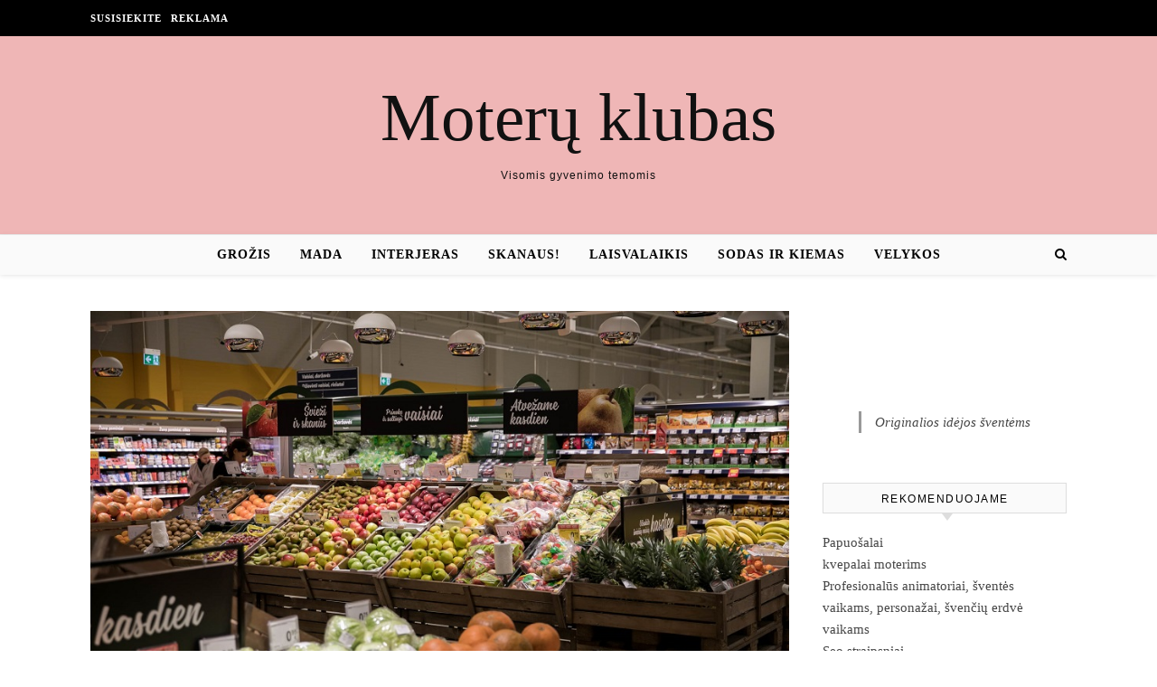

--- FILE ---
content_type: text/html; charset=UTF-8
request_url: https://www.moteruklubas.lt/pavakariai-kuo-malsinti-dazniausiai-darbe-uzgriunanti-popiecio-bada/
body_size: 14339
content:
<!DOCTYPE html><html lang="lt-LT"><head><script data-no-optimize="1">var litespeed_docref=sessionStorage.getItem("litespeed_docref");litespeed_docref&&(Object.defineProperty(document,"referrer",{get:function(){return litespeed_docref}}),sessionStorage.removeItem("litespeed_docref"));</script> <meta charset="UTF-8"><meta name="viewport" content="width=device-width, initial-scale=1.0" /><link rel="profile" href="http://gmpg.org/xfn/11"><meta name='robots' content='index, follow, max-image-preview:large, max-snippet:-1, max-video-preview:-1' /><title>Pavakariai: kuo malšinti dažniausiai darbe užgriūnantį popiečio „badą“? - Moterų klubas</title><link rel="canonical" href="https://www.moteruklubas.lt/pavakariai-kuo-malsinti-dazniausiai-darbe-uzgriunanti-popiecio-bada/" /><meta property="og:locale" content="lt_LT" /><meta property="og:type" content="article" /><meta property="og:title" content="Pavakariai: kuo malšinti dažniausiai darbe užgriūnantį popiečio „badą“? - Moterų klubas" /><meta property="og:description" content="„Jeigu jums kas nors pasakytų negalvoti apie rožinį dramblį, apie ką jūs tuo metu galvotumėte?“, – klausia mitybos specialistė Vaida Kurpienė. Tiesa yra ta, kad taip paliepti dauguma žmonių, žinoma, galvos apie rožinį dramblį. Būtent dėl to svarbu stengtis galvoti ne apie tai, ko reikėtų vengti savo mitybos racione, o pasvarstyti, ką ir kokiu paros metu valgyti rekomenduojama. Ir apsirūpinti, kad tinkami maisto produktai būtų patogiai po ranka, kai išalksite. Tinkamas užkandis ypač svarbus užpuolus vadinamajam angliavandenių ar „4 valandos“ badui – tarp pietų ir vakarienės. Mitybos specialistės teigimu, reikėtų iš anksto pasirūpinti užkandžiu šiam „vilkui“ nuraminti, kad jis nesugrįžtų prie šaldytuvo ir vakare. „Praleidus pavakarius ar nepasirūpinus tinkamu užkandžiu ir griebusis dažnai po ranka esančių saldumynų alkis vakare jus nugalės. Vakarienės suvalgysite gerokai daugiau nei pavakariams suvalgę tinkamą užkandį. Neretas sako, kad pavakariams norisi ko nors saldaus. Iš tiesų, tuo metu daugumai žmonių tiesiog jau norisi valgyti. Ir jeigu po ranka atsirastų tinkamas, maistingas ir skanus užkandis, dauguma maloniai jį suvalgytų vietoj saldėsio – bent jau tie, kurie nori gyventi sveikiau“, – sako Vaida Kurpienė. Taigi ką rinktis pavakariams? Mitybos specialistės teigimu, pavakarių lėkštėje turėtų vyrauti daržovės ir baltymai, taigi tinkamiausi maisto produktai – riešutai ir sėklos, šviežios daržovės ir rūgštaus pieno produktai. „Jeigu pirmam dienos užkandžiui, net ir metantiems svorį žmonėms, galima suvalgyti šviežių vaisių, pavakariams rekomenduojama rinktis mažiau cukraus, daugiau – baltymų turinčius produktus, šviežias daržoves. Ypač jeigu turėjote sočius pietus – tokiu atveju net ir po kelių valandų suvalgyti vaisiai ar uogos rūgs pilve ir kels nemalonių pojūčių“, – teigia V. Kurpienė. Riešutai pavakariams tinka visokie, svarbu – nesūdyti, nesaldinti ir nekepinti (išimtis – žemės riešutai), geriau – nepadengti riebaliniu sluoksniu dėl blizgesio. Taigi išalkus vėlyvą popietę valgyti galima graikinius, karijų, lazdynų, pekano riešutus, taip pat anakardžius, migdolus, pistacijas, kedrines pinijas. O sėklas – moliūgų, saulėgrąžų. Tiesa, migdolus rekomenduojama pamirkyti ir nulupti. Rūgštaus pieno produktai pavakariams ypač tinka, kai pietums ar vakarienei nevalgote mėsos – taip neviršysite gyvulinės kilmės produktų kiekio per dieną. „Pavakariams puikiai tinka kefyras, natūralios pasukos, varškė, saldaus pieno varškės sūris, kietojo sūrio gabalėliai, sūrio lazdelės – žinoma, ne rūkytos. Šiuos produktus galima derinti su daržovėmis, žalumynais, cinamonu ar kitais mėgstamais natūraliais prieskoniais“, – sako V. Kurpienė. Daržoves patartina rinktis šviežias, sezonines ir kuo įvairesnes – ne tik ištisus metus prieinamus šviežius agurkus, morkas ir cukinijas, bet ir ropes, ridikus, topinambus (žieminės bulves), pastarnokus, dažnai nepelnytai užmirštus kopūstus, moliūgus ar petražolės šaknį, virtus ar pakeptus burokėlius. „Geriausia daržoves pjaustyti šiaudeliais ir mėgautis kramtymu. Jos naudingos ne tik tuo, kad yra nekaloringos ir turi daug naudingų medžiagų, bet ir tuo, kad kramtymas suaktyvina kraujotaką ir išbudina – galvoti taps lengviau“, – teigia mitybos specialistė. Pasak jos, norintys įmantresnių, gurmaniškesnių užkandžių pavakariams gali rinktis ir prieskoniais apvoliotus ir orkaitėje lengvai paskrudintus avinžirnius, humusą su daržovių šiaudeliais, tofu su prieskoniais, avokadą su krevetėmis, virtų avinžirnių, lęšių ar kitų ankštinių kepsnelius su daržovėmis, keptus savojinius kopūstus su mėgstamais prieskoniais ar virtas kukurūzų burbuoles su kietuoju sūriu. „Jei žinote, kad namo grįšite tik vėlai vakare, o valgyti norisi – vietoje bandelės nusipirkite konservuotų pupelių, avinžirnių ir lęšių. Gausite daug energijos ir maistingų medžiagų. Tokiu atveju vėlai grįžę namo tik lengvai užkąskite, nes vakarienę jau būsite suvalgę“, – pataria V. Kurpienė. Kokio dydžio ar kaloringumo turėtų būti pavakario užkandis? Mitybos specialistės teigimu, pavakarių užkandžio kaloringumas labai priklauso nuo žmogaus fizinio aktyvumo, amžiaus, lyties, tikslų ir kitų faktorių. Biure visą dieną sėdintiems ir nedaug judantiems žmonėms reikėtų rinktis 120–150 kcal kaloringumo užkandį. O aktyviai sportuojantys, ypač – ištvermės sportus, turi papildyti „energijos sandėlį“, taigi jiems galioja atskiros taisyklės. „Vis tik dauguma žmonių juda nepakankamai, o svorio numesti norėtų – šiems žmonėms pavakariams rekomenduoju rinktis iki 150 kcal siekiantį užkandį. Jeigu vakare laukia intensyvi treniruotė, o svorio mesti jūs nenorite, likus bent valandai iki sporto pavakariams galite suvalgyti vaisių – obuolį ar kriaušę, kad ir su nesaldintu natūraliu riešutų sviestu. Ar šiek tiek džiovintų vaisių be cukraus, džiovintų vaisių batonėlį be cukraus, gardintą kakava ar cinamonu, skiltelę daug natūralios kakavos turinčio juodojo šokolado. Jeigu labai norisi, geriau ko nors saldaus suvalgyti prieš sportą nei po vakarienės“, – teigia V. Kurpienė ir primena, kad reikėtų sekti suvalgomus užkandžių kiekius ir būti sąžiningiems juos skaičiuojant, – „Kava su pienu jau yra užkandis.“ Pirkėjų mityba diriguoja parduotuvių pasiūlą Lietuviško prekybos tinklo „Maxima“ komercijos vadovės Vilmos Drulienės teigimu, šalies gyventojų siekis valgyti sveikiau – labai akivaizdi pastarųjų bent dviejų metų sektoriaus tendencija. Su tuo susijusi ir auganti sveikų ar sveikesnių užkandžių bei patogiai supakuotų užkandžių mažomis porcijomis pasiūla. „Esame mažmeninės prekybos rinkos lyderiai ir tai mus įpareigoja geriausiai pažinti Lietuvos pirkėją, todėl operatyviai  stengiamės prisitaikyti prie besikeičiančių mitybos įpročių bei pasiūlyti sveikesniam gyvenimo būdui tinkamus, skanius ir sveikus produktus. Ne pasiūlyti, bet ir nustebinti plačiu sveikesnių produktų pasirinkimu, edukuoti, skatinti rinktis sveikesnes alternatyvas. Dėl to bendradarbiaujame su gamintojais, nuolat ieškome tiek vietinių, tiek kitų šalių tiekėjų, kurie gamina sveikesnius produktus, alternatyvas įvairių medžiagų netoleruojantiems ir vengiantiems mūsų pirkėjams. Ne išimtis ir auganti patogiai supakuotų, sveikesnių užkandžių gausa, kuri padeda pirkėjams taupyti laiką tiek gaminant, tiek skaičiuojant kalorijas – viskas pagaminta, suskaičiuota ir supakuota“, – sako „Maximos“ atstovė V. Drulienė. Pavyzdžiui, jau paruošto humuso paklausa „Maximos“ parduotuvėse, lyginant 2017 ir 2016 metų kiekinius pardavimus, išaugo 63 proc., o pasiūla nuo 2 rūšių 2015 metais išplėsta iki 10 – 2017-ais. Kefyro ir kefyro gėrimų 2015-aisiais „Maximose“ buvo 36 rūšys, o pernai – jau apie 50 rūšių, jų pardavimai pernai per metus išaugo perpus. Įvairių užkandžiauti patogių sūrio lazdelių pasiūla per pastaruosius dvejus metus išaugo nuo 9 iki 15 rūšių ir pernai fiksuotas pardavimų augimas – beveik penktadaliu. „Maximos“ duomenimis, vienas populiariausių sveikų užkandžių – traškios, po 200 g supakuotos, morkytės. Pernai jos buvo beveik dvigubai populiaresnės nei užpernai, o pardavimus lyginant su 2015 m., augimas siekia per 360 proc. Auga ir užkandžiams patogių ridikėlių, smulkiavaisių pomidorų, taip pat šparaginių pupelių, smidrų, artišokų, žirnių ankščių, kukurūzų burbuolių pardavimai ir pasiūla. 84 proc. išaugo avokadų, ypač didelių, paklausa. Riešutų pardavimai „Maximos“ parduotuvėse, lyginant 2017 ir 2016 metus, augo 124 proc., žymiausiai – migdolų, anakardžių, lazdyno, braziliškų (bertoletijų) riešutų ir kepintų bei sūdytų pistacijų, lukštentų moliūgų sėklų. Atsirado daugiau patogiai, po 200 ar 150 g supakuotų riešutų, džiovintų vaisių ir uogų, sėklų mišinių. Augimas matomas ir žiūrint įprastų bei konservuotų ankštinių – žirnelių, pupelių, lęšių, avinžirnių, taip pat džiovintų vaisių, tofu, juodos duonos su įvairiomis sėklomis paklausa. Kaip tinkamai porcijuoti užkandžius? Mitybos specialistų patarimas pavakarių užkandžiui derinti šviežias daržoves su baltymais nėra iš piršto laužtas. Tokį kalorijų kiekį gauti vien iš daržovių ir ilgiau trunkantį sotumą pajusti būtų sunku. Tarkim, norint gauti apie 150 kcal, reikėtų suvalgyti apie 350 g morkų (vidutinė morka – 80 g), 1250 g agurkų ar 850 g cukinijos.  Taigi kai norisi užkrimsti – daržoves galite valgyti neribotai. Mitybos specialistė Vaida Kurpienė pateikia keletą pavyzdžių, kokie užkandžiai „telpa“ į 150 kalorijų ir yra įveikiami bei maistingi: 20–40 g riešutų arba sėklų: tai apie 20 g kedro, 21 g pekano, 22 g graikinių, lazdyno ar braziliškų, 25 g anakardžių, 28 g migdolų ir apie 26 g saulėgrąžų ar 28 g moliūgų sėklų, 40 g sausų, dar nevirtų avinžirnių, išvirus jų kiekis išeis kelis kartus didesnis, o renkantis virtus ar pupeles – žiūrėti ant pakuotės, 50 g sūrio lazdelių (apie 3 lazdeles), 40 g 50 proc. riebumo kietojo sūrio, 150 g 20 proc. riebumo varškės sūrio, 90 g 9 proc. riebumo varškės, 110 g 5 proc. riebumo varškės, 270 ml 3,2 proc. riebumo kefyro. 90 g avokado.   Apie bendrovę „Maxima“ Tradicinės lietuviško prekybos tinklo „Maxima“ stiprybės – mažos kainos ir platus, ypač lietuviškų prekių, pasirinkimas. Tinklą valdanti bendrovė „Maxima LT“ yra didžiausia lietuviško kapitalo įmonė, viena didžiausių mokesčių mokėtojų bei didžiausia darbo vietų kūrėja šalyje. Šiuo metu Lietuvoje veikia 244 „Maximos“ parduotuvės, kuriose dirba daugiau nei 15 tūkst. darbuotojų ir kasdien apsilanko daugiau nei 550 tūkst. pirkėjų. Pranešimą paskelbė : Lilija Eizintienė, Fabula Hill+Knowlton Strategies Siūlo darbą Alytuje Bendrinti" /><meta property="og:url" content="https://www.moteruklubas.lt/pavakariai-kuo-malsinti-dazniausiai-darbe-uzgriunanti-popiecio-bada/" /><meta property="og:site_name" content="Moterų klubas" /><meta property="article:published_time" content="2018-02-28T08:05:22+00:00" /><meta property="article:modified_time" content="2018-03-27T17:06:36+00:00" /><meta property="og:image" content="https://www.moteruklubas.lt/wp-content/uploads/2018/02/Maximadarovsirvaisiai.jpg" /><meta property="og:image:width" content="900" /><meta property="og:image:height" content="600" /><meta property="og:image:type" content="image/jpeg" /><meta name="author" content="Moteruklubas.lt" /><meta name="twitter:card" content="summary_large_image" /><meta name="twitter:label1" content="Written by" /><meta name="twitter:data1" content="Moteruklubas.lt" /><meta name="twitter:label2" content="Est. reading time" /><meta name="twitter:data2" content="8 minutės" /> <script type="application/ld+json" class="yoast-schema-graph">{"@context":"https://schema.org","@graph":[{"@type":"Article","@id":"https://www.moteruklubas.lt/pavakariai-kuo-malsinti-dazniausiai-darbe-uzgriunanti-popiecio-bada/#article","isPartOf":{"@id":"https://www.moteruklubas.lt/pavakariai-kuo-malsinti-dazniausiai-darbe-uzgriunanti-popiecio-bada/"},"author":{"name":"Moteruklubas.lt","@id":"https://www.moteruklubas.lt/#/schema/person/aa8b37ef9cddcb1b1fc46ce135a1f326"},"headline":"Pavakariai: kuo malšinti dažniausiai darbe užgriūnantį popiečio „badą“?","datePublished":"2018-02-28T08:05:22+00:00","dateModified":"2018-03-27T17:06:36+00:00","mainEntityOfPage":{"@id":"https://www.moteruklubas.lt/pavakariai-kuo-malsinti-dazniausiai-darbe-uzgriunanti-popiecio-bada/"},"wordCount":1533,"image":{"@id":"https://www.moteruklubas.lt/pavakariai-kuo-malsinti-dazniausiai-darbe-uzgriunanti-popiecio-bada/#primaryimage"},"thumbnailUrl":"https://www.moteruklubas.lt/wp-content/uploads/2018/02/Maximadarovsirvaisiai.jpg","articleSection":["Naudinga"],"inLanguage":"lt-LT"},{"@type":"WebPage","@id":"https://www.moteruklubas.lt/pavakariai-kuo-malsinti-dazniausiai-darbe-uzgriunanti-popiecio-bada/","url":"https://www.moteruklubas.lt/pavakariai-kuo-malsinti-dazniausiai-darbe-uzgriunanti-popiecio-bada/","name":"Pavakariai: kuo malšinti dažniausiai darbe užgriūnantį popiečio „badą“? - Moterų klubas","isPartOf":{"@id":"https://www.moteruklubas.lt/#website"},"primaryImageOfPage":{"@id":"https://www.moteruklubas.lt/pavakariai-kuo-malsinti-dazniausiai-darbe-uzgriunanti-popiecio-bada/#primaryimage"},"image":{"@id":"https://www.moteruklubas.lt/pavakariai-kuo-malsinti-dazniausiai-darbe-uzgriunanti-popiecio-bada/#primaryimage"},"thumbnailUrl":"https://www.moteruklubas.lt/wp-content/uploads/2018/02/Maximadarovsirvaisiai.jpg","datePublished":"2018-02-28T08:05:22+00:00","dateModified":"2018-03-27T17:06:36+00:00","author":{"@id":"https://www.moteruklubas.lt/#/schema/person/aa8b37ef9cddcb1b1fc46ce135a1f326"},"breadcrumb":{"@id":"https://www.moteruklubas.lt/pavakariai-kuo-malsinti-dazniausiai-darbe-uzgriunanti-popiecio-bada/#breadcrumb"},"inLanguage":"lt-LT","potentialAction":[{"@type":"ReadAction","target":["https://www.moteruklubas.lt/pavakariai-kuo-malsinti-dazniausiai-darbe-uzgriunanti-popiecio-bada/"]}]},{"@type":"ImageObject","inLanguage":"lt-LT","@id":"https://www.moteruklubas.lt/pavakariai-kuo-malsinti-dazniausiai-darbe-uzgriunanti-popiecio-bada/#primaryimage","url":"https://www.moteruklubas.lt/wp-content/uploads/2018/02/Maximadarovsirvaisiai.jpg","contentUrl":"https://www.moteruklubas.lt/wp-content/uploads/2018/02/Maximadarovsirvaisiai.jpg","width":900,"height":600},{"@type":"BreadcrumbList","@id":"https://www.moteruklubas.lt/pavakariai-kuo-malsinti-dazniausiai-darbe-uzgriunanti-popiecio-bada/#breadcrumb","itemListElement":[{"@type":"ListItem","position":1,"name":"Home","item":"https://www.moteruklubas.lt/"},{"@type":"ListItem","position":2,"name":"Pavakariai: kuo malšinti dažniausiai darbe užgriūnantį popiečio „badą“?"}]},{"@type":"WebSite","@id":"https://www.moteruklubas.lt/#website","url":"https://www.moteruklubas.lt/","name":"Moterų klubas","description":"Visomis gyvenimo temomis","potentialAction":[{"@type":"SearchAction","target":{"@type":"EntryPoint","urlTemplate":"https://www.moteruklubas.lt/?s={search_term_string}"},"query-input":{"@type":"PropertyValueSpecification","valueRequired":true,"valueName":"search_term_string"}}],"inLanguage":"lt-LT"},{"@type":"Person","@id":"https://www.moteruklubas.lt/#/schema/person/aa8b37ef9cddcb1b1fc46ce135a1f326","name":"Moteruklubas.lt","image":{"@type":"ImageObject","inLanguage":"lt-LT","@id":"https://www.moteruklubas.lt/#/schema/person/image/","url":"https://secure.gravatar.com/avatar/94fa0895b6e3829a422e0c9a180864c2b25dd8a96149f44f1cee35e0f2aa2861?s=96&d=mm&r=g","contentUrl":"https://secure.gravatar.com/avatar/94fa0895b6e3829a422e0c9a180864c2b25dd8a96149f44f1cee35e0f2aa2861?s=96&d=mm&r=g","caption":"Moteruklubas.lt"},"url":"https://www.moteruklubas.lt/author/adminas/"}]}</script> <link rel='dns-prefetch' href='//cdnjs.cloudflare.com' /><link rel='dns-prefetch' href='//fonts.googleapis.com' /><link rel="alternate" type="application/rss+xml" title="Moterų klubas &raquo; Įrašų RSS srautas" href="https://www.moteruklubas.lt/feed/" /><link data-optimized="2" rel="stylesheet" href="https://www.moteruklubas.lt/wp-content/litespeed/css/bb3866a486fbe436d977060cc44dd05c.css?ver=c15db" /> <script type="litespeed/javascript" data-src="https://www.moteruklubas.lt/wp-includes/js/jquery/jquery.min.js" id="jquery-core-js"></script> <div id="fb-root"></div><link rel="pingback" href="https://www.moteruklubas.lt/xmlrpc.php"> <script data-ad-client="ca-pub-7082981556333071" type="litespeed/javascript" data-src="https://pagead2.googlesyndication.com/pagead/js/adsbygoogle.js"></script> </head><body class="wp-singular post-template-default single single-post postid-1504 single-format-standard wp-theme-savona"><div id="page-wrap"><div id="page-header" ><div id="top-bar" class="clear-fix"><div class="boxed-wrapper"><nav class="top-menu-container"><ul id="top-menu" class=""><li id="menu-item-3170" class="menu-item menu-item-type-post_type menu-item-object-page menu-item-3170"><a href="https://www.moteruklubas.lt/susisiekite/">Susisiekite</a></li><li id="menu-item-6277" class="menu-item menu-item-type-post_type menu-item-object-page menu-item-6277"><a href="https://www.moteruklubas.lt/reklama/">Reklama</a></li></ul></nav><div class="top-bar-socials"></div></div></div><div class="entry-header"><div class="cv-outer"><div class="cv-inner"><div class="header-logo">
<a href="https://www.moteruklubas.lt/">Moterų klubas</a>
<br><p class="site-description">Visomis gyvenimo temomis</p></div></div></div></div><div id="main-nav" class="clear-fix" data-fixed="1"><div class="boxed-wrapper"><div class="main-nav-icons"><div class="main-nav-search">
<i class="fa fa-search"></i>
<i class="fa fa-times"></i><form role="search" method="get" id="searchform" class="clear-fix" action="https://www.moteruklubas.lt/"><input type="search" name="s" id="s" placeholder="Search..." data-placeholder="Type &amp; hit enter..." value="" /><i class="fa fa-search"></i><input type="submit" id="searchsubmit" value="st" /></form></div></div>
<span class="mobile-menu-btn">
<i class="fa fa-chevron-down"></i>
</span><nav class="main-menu-container"><ul id="main-menu" class=""><li id="menu-item-17" class="menu-item menu-item-type-taxonomy menu-item-object-category menu-item-17"><a href="https://www.moteruklubas.lt/grozis/">Grožis</a></li><li id="menu-item-36" class="menu-item menu-item-type-taxonomy menu-item-object-category menu-item-36"><a href="https://www.moteruklubas.lt/mada/">Mada</a></li><li id="menu-item-176" class="menu-item menu-item-type-taxonomy menu-item-object-category menu-item-176"><a href="https://www.moteruklubas.lt/interjeras/">Interjeras</a></li><li id="menu-item-2413" class="menu-item menu-item-type-taxonomy menu-item-object-category menu-item-2413"><a href="https://www.moteruklubas.lt/skanaus/">Skanaus!</a></li><li id="menu-item-3119" class="menu-item menu-item-type-taxonomy menu-item-object-category menu-item-3119"><a href="https://www.moteruklubas.lt/laisvalaikis/">Laisvalaikis</a></li><li id="menu-item-3120" class="menu-item menu-item-type-taxonomy menu-item-object-category menu-item-3120"><a href="https://www.moteruklubas.lt/sodas-ir-kiemas/">Sodas ir kiemas</a></li><li id="menu-item-18778" class="menu-item menu-item-type-taxonomy menu-item-object-category menu-item-18778"><a href="https://www.moteruklubas.lt/velykos/">Velykos</a></li></ul></nav><nav class="mobile-menu-container"><ul id="mobile-menu" class=""><li class="menu-item menu-item-type-taxonomy menu-item-object-category menu-item-17"><a href="https://www.moteruklubas.lt/grozis/">Grožis</a></li><li class="menu-item menu-item-type-taxonomy menu-item-object-category menu-item-36"><a href="https://www.moteruklubas.lt/mada/">Mada</a></li><li class="menu-item menu-item-type-taxonomy menu-item-object-category menu-item-176"><a href="https://www.moteruklubas.lt/interjeras/">Interjeras</a></li><li class="menu-item menu-item-type-taxonomy menu-item-object-category menu-item-2413"><a href="https://www.moteruklubas.lt/skanaus/">Skanaus!</a></li><li class="menu-item menu-item-type-taxonomy menu-item-object-category menu-item-3119"><a href="https://www.moteruklubas.lt/laisvalaikis/">Laisvalaikis</a></li><li class="menu-item menu-item-type-taxonomy menu-item-object-category menu-item-3120"><a href="https://www.moteruklubas.lt/sodas-ir-kiemas/">Sodas ir kiemas</a></li><li class="menu-item menu-item-type-taxonomy menu-item-object-category menu-item-18778"><a href="https://www.moteruklubas.lt/velykos/">Velykos</a></li></ul></nav></div></div></div><div id="page-content"><div class="main-content clear-fix boxed-wrapper" data-layout="col1-rsidebar" data-sidebar-sticky="1"><div class="main-container"><article id="post-1504" class="post-1504 post type-post status-publish format-standard has-post-thumbnail hentry category-naudinga"><div class="post-media">
<img data-lazyloaded="1" src="[data-uri]" width="900" height="600" data-src="https://www.moteruklubas.lt/wp-content/uploads/2018/02/Maximadarovsirvaisiai.jpg" class="attachment-savona-full-thumbnail size-savona-full-thumbnail wp-post-image" alt="" decoding="async" fetchpriority="high" data-srcset="https://www.moteruklubas.lt/wp-content/uploads/2018/02/Maximadarovsirvaisiai.jpg 900w, https://www.moteruklubas.lt/wp-content/uploads/2018/02/Maximadarovsirvaisiai-320x213.jpg 320w, https://www.moteruklubas.lt/wp-content/uploads/2018/02/Maximadarovsirvaisiai-640x427.jpg 640w, https://www.moteruklubas.lt/wp-content/uploads/2018/02/Maximadarovsirvaisiai-360x240.jpg 360w, https://www.moteruklubas.lt/wp-content/uploads/2018/02/Maximadarovsirvaisiai-720x480.jpg 720w, https://www.moteruklubas.lt/wp-content/uploads/2018/02/Maximadarovsirvaisiai-768x512.jpg 768w, https://www.moteruklubas.lt/wp-content/uploads/2018/02/Maximadarovsirvaisiai-800x533.jpg 800w, https://www.moteruklubas.lt/wp-content/uploads/2018/02/Maximadarovsirvaisiai-300x200.jpg 300w" data-sizes="(max-width: 900px) 100vw, 900px" /></div><header class="post-header"><div class="post-categories"><a href="https://www.moteruklubas.lt/naudinga/" rel="category tag">Naudinga</a></div><h1 class="post-title">Pavakariai: kuo malšinti dažniausiai darbe užgriūnantį popiečio „badą“?</h1><div class="post-meta clear-fix">
<span class="post-date">2018-02-28</span></div></header><div class="post-content"><p><strong>„Jeigu jums kas nors pasakytų negalvoti apie rožinį dramblį, apie ką jūs tuo metu galvotumėte?“, – klausia mitybos specialistė Vaida Kurpienė. Tiesa yra ta, kad taip paliepti dauguma žmonių, žinoma, galvos apie rožinį dramblį. Būtent dėl to svarbu stengtis galvoti ne apie tai, ko reikėtų vengti savo mitybos racione, o pasvarstyti, ką ir kokiu paros metu valgyti rekomenduojama. Ir apsirūpinti, kad tinkami maisto produktai būtų patogiai po ranka, kai išalksite. </strong></p><p>Tinkamas užkandis ypač svarbus užpuolus vadinamajam angliavandenių ar „4 valandos“ badui – tarp pietų ir vakarienės. Mitybos specialistės teigimu, reikėtų iš anksto pasirūpinti užkandžiu šiam „vilkui“ nuraminti, kad jis nesugrįžtų prie šaldytuvo ir vakare.</p><p>„Praleidus pavakarius ar nepasirūpinus tinkamu užkandžiu ir griebusis dažnai po ranka esančių saldumynų alkis vakare jus nugalės. Vakarienės suvalgysite gerokai daugiau nei pavakariams suvalgę tinkamą užkandį. Neretas sako, kad pavakariams norisi ko nors saldaus. Iš tiesų, tuo metu daugumai žmonių tiesiog jau norisi valgyti. Ir jeigu po ranka atsirastų tinkamas, maistingas ir skanus užkandis, dauguma maloniai jį suvalgytų vietoj saldėsio – bent jau tie, kurie nori gyventi sveikiau“, – sako Vaida Kurpienė.</p><p><strong>Taigi ką rinktis pavakariams?</strong></p><p>Mitybos specialistės teigimu, pavakarių lėkštėje turėtų vyrauti daržovės ir baltymai, taigi tinkamiausi maisto produktai – riešutai ir sėklos, šviežios daržovės ir rūgštaus pieno produktai. „Jeigu pirmam dienos užkandžiui, net ir metantiems svorį žmonėms, galima suvalgyti šviežių vaisių, pavakariams rekomenduojama rinktis mažiau cukraus, daugiau – baltymų turinčius produktus, šviežias daržoves. Ypač jeigu turėjote sočius pietus – tokiu atveju net ir po kelių valandų suvalgyti vaisiai ar uogos rūgs pilve ir kels nemalonių pojūčių“, – teigia V. Kurpienė.</p><p>Riešutai pavakariams tinka visokie, svarbu – nesūdyti, nesaldinti ir nekepinti (išimtis – žemės riešutai), geriau – nepadengti riebaliniu sluoksniu dėl blizgesio. Taigi išalkus vėlyvą popietę valgyti galima graikinius, karijų, lazdynų, pekano riešutus, taip pat anakardžius, migdolus, pistacijas, kedrines pinijas. O sėklas – moliūgų, saulėgrąžų. Tiesa, migdolus rekomenduojama pamirkyti ir nulupti.</p><p>Rūgštaus pieno produktai pavakariams ypač tinka, kai pietums ar vakarienei nevalgote mėsos – taip neviršysite gyvulinės kilmės produktų kiekio per dieną. „Pavakariams puikiai tinka kefyras, natūralios pasukos, varškė, saldaus pieno varškės sūris, kietojo sūrio gabalėliai, sūrio lazdelės – žinoma, ne rūkytos. Šiuos produktus galima derinti su daržovėmis, žalumynais, cinamonu ar kitais mėgstamais natūraliais prieskoniais“, – sako V. Kurpienė.</p><p>Daržoves patartina rinktis šviežias, sezonines ir kuo įvairesnes – ne tik ištisus metus prieinamus šviežius agurkus, morkas ir cukinijas, bet ir ropes, ridikus, topinambus (žieminės bulves), pastarnokus, dažnai nepelnytai užmirštus kopūstus, moliūgus ar petražolės šaknį, virtus ar pakeptus burokėlius. „Geriausia daržoves pjaustyti šiaudeliais ir mėgautis kramtymu. Jos naudingos ne tik tuo, kad yra nekaloringos ir turi daug naudingų medžiagų, bet ir tuo, kad kramtymas suaktyvina kraujotaką ir išbudina – galvoti taps lengviau“, – teigia mitybos specialistė.</p><p>Pasak jos, norintys įmantresnių, gurmaniškesnių užkandžių pavakariams gali rinktis ir prieskoniais apvoliotus ir orkaitėje lengvai paskrudintus avinžirnius, humusą su daržovių šiaudeliais, tofu su prieskoniais, avokadą su krevetėmis, virtų avinžirnių, lęšių ar kitų ankštinių kepsnelius su daržovėmis, keptus savojinius kopūstus su mėgstamais prieskoniais ar virtas kukurūzų burbuoles su kietuoju sūriu.</p><p>„Jei žinote, kad namo grįšite tik vėlai vakare, o valgyti norisi – vietoje bandelės nusipirkite konservuotų pupelių, avinžirnių ir lęšių. Gausite daug energijos ir maistingų medžiagų. Tokiu atveju vėlai grįžę namo tik lengvai užkąskite, nes vakarienę jau būsite suvalgę“, – pataria V. Kurpienė.</p><p><strong>Kokio dydžio ar kaloringumo turėtų būti pavakario užkandis? </strong></p><p>Mitybos specialistės teigimu, pavakarių užkandžio kaloringumas labai priklauso nuo žmogaus fizinio aktyvumo, amžiaus, lyties, tikslų ir kitų faktorių. Biure visą dieną sėdintiems ir nedaug judantiems žmonėms reikėtų rinktis 120–150 kcal kaloringumo užkandį. O aktyviai sportuojantys, ypač – ištvermės sportus, turi papildyti „energijos sandėlį“, taigi jiems galioja atskiros taisyklės.</p><p>„Vis tik dauguma žmonių juda nepakankamai, o svorio numesti norėtų – šiems žmonėms pavakariams rekomenduoju rinktis iki 150 kcal siekiantį užkandį. Jeigu vakare laukia intensyvi treniruotė, o svorio mesti jūs nenorite, likus bent valandai iki sporto pavakariams galite suvalgyti vaisių – obuolį ar kriaušę, kad ir su nesaldintu natūraliu riešutų sviestu. Ar šiek tiek džiovintų vaisių be cukraus, džiovintų vaisių batonėlį be cukraus, gardintą kakava ar cinamonu, skiltelę daug natūralios kakavos turinčio juodojo šokolado. Jeigu labai norisi, geriau ko nors saldaus suvalgyti prieš sportą nei po vakarienės“, – teigia V. Kurpienė ir primena, kad reikėtų sekti suvalgomus užkandžių kiekius ir būti sąžiningiems juos skaičiuojant, – „Kava su pienu jau yra užkandis.“</p><p><strong>Pirkėjų mityba diriguoja parduotuvių pasiūlą</strong></p><p>Lietuviško prekybos tinklo „Maxima“ komercijos vadovės Vilmos Drulienės teigimu, šalies gyventojų siekis valgyti sveikiau – labai akivaizdi pastarųjų bent dviejų metų sektoriaus tendencija. Su tuo susijusi ir auganti sveikų ar sveikesnių užkandžių bei patogiai supakuotų užkandžių mažomis porcijomis pasiūla.</p><p>„Esame mažmeninės prekybos rinkos lyderiai ir tai mus įpareigoja geriausiai pažinti Lietuvos pirkėją, todėl operatyviai  stengiamės prisitaikyti prie besikeičiančių mitybos įpročių bei pasiūlyti sveikesniam gyvenimo būdui tinkamus, skanius ir sveikus produktus. Ne pasiūlyti, bet ir nustebinti plačiu sveikesnių produktų pasirinkimu, edukuoti, skatinti rinktis sveikesnes alternatyvas. Dėl to bendradarbiaujame su gamintojais, nuolat ieškome tiek vietinių, tiek kitų šalių tiekėjų, kurie gamina sveikesnius produktus, alternatyvas įvairių medžiagų netoleruojantiems ir vengiantiems mūsų pirkėjams. Ne išimtis ir auganti patogiai supakuotų, sveikesnių užkandžių gausa, kuri padeda pirkėjams taupyti laiką tiek gaminant, tiek skaičiuojant kalorijas – viskas pagaminta, suskaičiuota ir supakuota“, – sako „Maximos“ atstovė V. Drulienė.</p><p>Pavyzdžiui, jau paruošto humuso paklausa „Maximos“ parduotuvėse, lyginant 2017 ir 2016 metų kiekinius pardavimus, išaugo 63 proc., o pasiūla nuo 2 rūšių 2015 metais išplėsta iki 10 – 2017-ais. Kefyro ir kefyro gėrimų 2015-aisiais „Maximose“ buvo 36 rūšys, o pernai – jau apie 50 rūšių, jų pardavimai pernai per metus išaugo perpus. Įvairių užkandžiauti patogių sūrio lazdelių pasiūla per pastaruosius dvejus metus išaugo nuo 9 iki 15 rūšių ir pernai fiksuotas pardavimų augimas – beveik penktadaliu.</p><p>„Maximos“ duomenimis, vienas populiariausių sveikų užkandžių – traškios, po 200 g supakuotos, morkytės. Pernai jos buvo beveik dvigubai populiaresnės nei užpernai, o pardavimus lyginant su 2015 m., augimas siekia per 360 proc. Auga ir užkandžiams patogių ridikėlių, smulkiavaisių pomidorų, taip pat šparaginių pupelių, smidrų, artišokų, žirnių ankščių, kukurūzų burbuolių pardavimai ir pasiūla. 84 proc. išaugo avokadų, ypač didelių, paklausa.</p><p>Riešutų pardavimai „Maximos“ parduotuvėse, lyginant 2017 ir 2016 metus, augo 124 proc., žymiausiai – migdolų, anakardžių, lazdyno, braziliškų (bertoletijų) riešutų ir kepintų bei sūdytų pistacijų, lukštentų moliūgų sėklų. Atsirado daugiau patogiai, po 200 ar 150 g supakuotų riešutų, džiovintų vaisių ir uogų, sėklų mišinių.</p><p>Augimas matomas ir žiūrint įprastų bei konservuotų ankštinių – žirnelių, pupelių, lęšių, avinžirnių, taip pat džiovintų vaisių, tofu, juodos duonos su įvairiomis sėklomis paklausa.</p><p><strong>Kaip tinkamai porcijuoti užkandžius?</strong></p><p>Mitybos specialistų patarimas pavakarių užkandžiui derinti šviežias daržoves su baltymais nėra iš piršto laužtas. Tokį kalorijų kiekį gauti vien iš daržovių ir ilgiau trunkantį sotumą pajusti būtų sunku. Tarkim, norint gauti apie 150 kcal, reikėtų suvalgyti apie 350 g morkų (vidutinė morka – 80 g), 1250 g agurkų ar 850 g cukinijos.  Taigi kai norisi užkrimsti – daržoves galite valgyti neribotai.</p><p>Mitybos specialistė Vaida Kurpienė pateikia keletą pavyzdžių, kokie užkandžiai „telpa“ į 150 kalorijų ir yra įveikiami bei maistingi:</p><p>20–40 g riešutų arba sėklų: tai apie 20 g kedro, 21 g pekano, 22 g graikinių, lazdyno ar braziliškų, 25 g anakardžių, 28 g migdolų ir apie 26 g saulėgrąžų ar 28 g moliūgų sėklų,</p><p>40 g sausų, dar nevirtų avinžirnių, išvirus jų kiekis išeis kelis kartus didesnis, o renkantis virtus ar pupeles – žiūrėti ant pakuotės,</p><p>50 g sūrio lazdelių (apie 3 lazdeles),</p><p>40 g 50 proc. riebumo kietojo sūrio,</p><p>150 g 20 proc. riebumo varškės sūrio,</p><p>90 g 9 proc. riebumo varškės,</p><p>110 g 5 proc. riebumo varškės,</p><p>270 ml 3,2 proc. riebumo kefyro.</p><p>90 g avokado.</p><p><strong> </strong></p><p><strong>Apie bendrovę „Maxima“</strong></p><p><em>Tradicinės lietuviško prekybos tinklo „Maxima“ stiprybės – mažos kainos ir platus, ypač lietuviškų prekių, pasirinkimas. Tinklą valdanti bendrovė „Maxima LT“ yra didžiausia lietuviško kapitalo įmonė, viena didžiausių mokesčių mokėtojų bei didžiausia darbo vietų kūrėja šalyje. Šiuo metu Lietuvoje veikia 244 „Maximos“ parduotuvės, kuriose dirba daugiau nei 15 tūkst. darbuotojų ir kasdien apsilanko daugiau nei 550 tūkst. pirkėjų.</em></p><p>  Pranešimą paskelbė								: Lilija Eizintienė, Fabula Hill+Knowlton Strategies</p><p><a href="https://manodarbas.lt/siulo-darba-alytuje">Siūlo darbą Alytuje</a></p><div class="FB-Social"><div class="fb-share-button " data-href="" data-layout="button_count" data-size="small"><a target="_blank"
href="https://www.facebook.com/sharer/sharer.php?u=" class="fb-xfbml-parse-ignore">Bendrinti</a></div></div></div><footer class="post-footer">
<span class="post-author">Paskelbė&nbsp;<a href="https://www.moteruklubas.lt/author/adminas/" title="Autorius: Moteruklubas.lt" rel="author">Moteruklubas.lt</a></span></footer></article><div id="blueimp-gallery" class="blueimp-gallery blueimp-gallery-controls"><div class="slides"></div><h3 class="title"></h3>
<span class="prev">‹</span>
<span class="next">›</span>
<span class="close">×</span><ol class="indicator"></ol></div><a href="https://www.moteruklubas.lt/gripas-nesustabdo-epidemijos-metu-25-proc-zmoniu-ejo-i-darba-sirgdami/" title="Gripas nesustabdo: epidemijos metu 25 proc. žmonių ėjo į darbą sirgdami" class="single-navigation previous-post">
<i class="fa fa-angle-right"></i>
</a><a href="https://www.moteruklubas.lt/namuose-serga-seimos-narys-kaip-apsisaugoti-namiskiams/" title="Namuose serga šeimos narys: kaip apsisaugoti namiškiams" class="single-navigation next-post">
<i class="fa fa-angle-left"></i>
</a><div class="related-posts"><h3>Panašūs straipsniai</h3><section>
<a href="https://www.moteruklubas.lt/zymios-moterys-apie-laikui-nepavaldu-moteriskuma/"><img data-lazyloaded="1" src="[data-uri]" width="500" height="330" data-src="https://www.moteruklubas.lt/wp-content/uploads/2018/03/ilonabalsyte-500x330.jpg" class="attachment-savona-grid-thumbnail size-savona-grid-thumbnail wp-post-image" alt="" decoding="async" /></a><h4><a href="https://www.moteruklubas.lt/zymios-moterys-apie-laikui-nepavaldu-moteriskuma/">Žymios moterys – apie laikui nepavaldų moteriškumą</a></h4>
<span class="related-post-date">2018-03-08</span></section><section>
<a href="https://www.moteruklubas.lt/eurovaistines-pertvarkomos-irengiamos-stiklo-pertvaros/"><img data-lazyloaded="1" src="[data-uri]" width="500" height="330" data-src="https://www.moteruklubas.lt/wp-content/uploads/2020/03/EUROVAISTIN-500x330.jpg" class="attachment-savona-grid-thumbnail size-savona-grid-thumbnail wp-post-image" alt="" decoding="async" /></a><h4><a href="https://www.moteruklubas.lt/eurovaistines-pertvarkomos-irengiamos-stiklo-pertvaros/">„Eurovaistinės“ pertvarkomos – įrengiamos stiklo pertvaros</a></h4>
<span class="related-post-date">2020-03-16</span></section><section>
<a href="https://www.moteruklubas.lt/vistienos-troskinys-susildys-zvarbiais-vakarais-nuo-pietietisku-prieskoniu-kvepes-ne-tik-namai-bet-ir-kiemas/"><img data-lazyloaded="1" src="[data-uri]" width="500" height="330" data-src="https://www.moteruklubas.lt/wp-content/uploads/2023/12/OlgaSuchoeva-2-500x330.jpg" class="attachment-savona-grid-thumbnail size-savona-grid-thumbnail wp-post-image" alt="" decoding="async" /></a><h4><a href="https://www.moteruklubas.lt/vistienos-troskinys-susildys-zvarbiais-vakarais-nuo-pietietisku-prieskoniu-kvepes-ne-tik-namai-bet-ir-kiemas/">Vištienos troškinys sušildys žvarbiais vakarais – nuo pietietiškų prieskonių kvepės ne tik namai, bet ir kiemas</a></h4>
<span class="related-post-date">2023-12-11</span></section><div class="clear-fix"></div></div></div><div class="sidebar-right-wrap"><aside class="sidebar-right"><div id="custom_html-5" class="widget_text savona-widget widget_custom_html"><div class="textwidget custom-html-widget"><div class="fb-page" data-href="https://www.facebook.com/moteruklubas.lt/" data-small-header="false" data-adapt-container-width="true" data-hide-cover="false" data-show-facepile="true" data-hide-cta="false"></div>
<br> <br><div class="fb-page" data-href="https://www.facebook.com/skanestureceptai/" data-small-header="false" data-adapt-container-width="true" data-hide-cover="false" data-show-facepile="true" data-hide-cta="false"></div>
<br> <br><div class="fb-page" data-href="https://www.facebook.com/originaliosidejossventems/" data-tabs="timeline" data-height="300" data-small-header="true" data-adapt-container-width="true" data-hide-cover="false" data-show-facepile="true"><blockquote cite="https://www.facebook.com/originaliosidejossventems/" class="fb-xfbml-parse-ignore"><a href="https://www.facebook.com/originaliosidejossventems/">Originalios idėjos šventėms</a></blockquote></div></div></div><div id="backlinkai_widget-2" class="savona-widget widget_backlinkai_widget"><div class="widget-title"><h2>Rekomenduojame</h2></div><ul><li> <a href="https://juvela.lt/"  title="Papuošalai">Papuošalai</a></li><li> <a href="https://kosmeka.lt/kvepalai-moterims"  title="kvepalai moterims">kvepalai moterims</a></li><li> <a href="https://mimido.lt/"  title="zaidimu kambarys, vaiku gimtadieniai, animatoriai į namus, Kalėdų programa darželiams, sventes vaikams, vaikų žaidimų kambarys, muilo burbulų šou, geriausios pramogos vaikų gimtadieniui, gimtadienio pramogos su personažais, personazai vaikams">Profesionalūs animatoriai, šventės vaikams, personažai, švenčių erdvė vaikams</a></li><li> <a href="https://www.zavesys.lt/"  title="seo straipsniai">Seo straipsniai</a></li><li> <a href="https://www.asmadinga.lt/"  title="Patarimai, mada, straipsniai">Patarimai, mada, straipsniai</a></li><li> <a href="https://batuklubas.lt/"  title="Batai internetu">Batai internetu</a></li><li> <a href="https://www.naudotosknygos.lt/populiariausios-knygos"  title="Naudotos knygos, perku, parduodu, mainau">Populiariausios knygos</a></li><li> <a href="https://www.n9.lt/nekilnojamas-turtas/"  title="Nemokami skelbimai. perku, parduodu">Nekilnojamo turto skelbimai</a></li><li> <a href="https://www.skelbti.lt/"  title="Nemokami skelbimai">Nemokami skelbimai</a></li></ul>  # > <a href="https://www.xv.lt/backlinkai-atgalines-nuorodos/">Jūsų nuoroda!</a> < #</div></aside></div></div></div><footer id="page-footer" class="clear-fix">
<span class="scrolltop">
<i class="fa fa fa-angle-up"></i>
</span><div class="page-footer-inner boxed-wrapper"><div class="footer-widgets clear-fix"><div id="custom_html-6" class="widget_text savona-widget widget_custom_html"><div class="textwidget custom-html-widget"> <script type="litespeed/javascript" data-src="https://www.googletagmanager.com/gtag/js?id=UA-56606742-16"></script> <script type="litespeed/javascript">window.dataLayer=window.dataLayer||[];function gtag(){dataLayer.push(arguments)}
gtag('js',new Date());gtag('config','UA-56606742-16')</script> </div></div></div><div class="footer-copyright"><div class="copyright-info"></div><div class="credit">
Savona Theme by 					<a href="http://optimathemes.com/">
Optima Themes					</a></div></div></div></footer></div> <script type="speculationrules">{"prefetch":[{"source":"document","where":{"and":[{"href_matches":"/*"},{"not":{"href_matches":["/wp-*.php","/wp-admin/*","/wp-content/uploads/*","/wp-content/*","/wp-content/plugins/*","/wp-content/themes/savona/*","/*\\?(.+)"]}},{"not":{"selector_matches":"a[rel~=\"nofollow\"]"}},{"not":{"selector_matches":".no-prefetch, .no-prefetch a"}}]},"eagerness":"conservative"}]}</script> <script type="text/javascript">function initLinks28() {
	for (var links = document.links, i = 0, a; a = links[i]; i++) {
        if (a.host !== location.host) {
                a.target = '_blank';
        }
}
}
//window.onload = initLinks28;
initLinks28();</script> <script data-no-optimize="1">window.lazyLoadOptions=Object.assign({},{threshold:300},window.lazyLoadOptions||{});!function(t,e){"object"==typeof exports&&"undefined"!=typeof module?module.exports=e():"function"==typeof define&&define.amd?define(e):(t="undefined"!=typeof globalThis?globalThis:t||self).LazyLoad=e()}(this,function(){"use strict";function e(){return(e=Object.assign||function(t){for(var e=1;e<arguments.length;e++){var n,a=arguments[e];for(n in a)Object.prototype.hasOwnProperty.call(a,n)&&(t[n]=a[n])}return t}).apply(this,arguments)}function o(t){return e({},at,t)}function l(t,e){return t.getAttribute(gt+e)}function c(t){return l(t,vt)}function s(t,e){return function(t,e,n){e=gt+e;null!==n?t.setAttribute(e,n):t.removeAttribute(e)}(t,vt,e)}function i(t){return s(t,null),0}function r(t){return null===c(t)}function u(t){return c(t)===_t}function d(t,e,n,a){t&&(void 0===a?void 0===n?t(e):t(e,n):t(e,n,a))}function f(t,e){et?t.classList.add(e):t.className+=(t.className?" ":"")+e}function _(t,e){et?t.classList.remove(e):t.className=t.className.replace(new RegExp("(^|\\s+)"+e+"(\\s+|$)")," ").replace(/^\s+/,"").replace(/\s+$/,"")}function g(t){return t.llTempImage}function v(t,e){!e||(e=e._observer)&&e.unobserve(t)}function b(t,e){t&&(t.loadingCount+=e)}function p(t,e){t&&(t.toLoadCount=e)}function n(t){for(var e,n=[],a=0;e=t.children[a];a+=1)"SOURCE"===e.tagName&&n.push(e);return n}function h(t,e){(t=t.parentNode)&&"PICTURE"===t.tagName&&n(t).forEach(e)}function a(t,e){n(t).forEach(e)}function m(t){return!!t[lt]}function E(t){return t[lt]}function I(t){return delete t[lt]}function y(e,t){var n;m(e)||(n={},t.forEach(function(t){n[t]=e.getAttribute(t)}),e[lt]=n)}function L(a,t){var o;m(a)&&(o=E(a),t.forEach(function(t){var e,n;e=a,(t=o[n=t])?e.setAttribute(n,t):e.removeAttribute(n)}))}function k(t,e,n){f(t,e.class_loading),s(t,st),n&&(b(n,1),d(e.callback_loading,t,n))}function A(t,e,n){n&&t.setAttribute(e,n)}function O(t,e){A(t,rt,l(t,e.data_sizes)),A(t,it,l(t,e.data_srcset)),A(t,ot,l(t,e.data_src))}function w(t,e,n){var a=l(t,e.data_bg_multi),o=l(t,e.data_bg_multi_hidpi);(a=nt&&o?o:a)&&(t.style.backgroundImage=a,n=n,f(t=t,(e=e).class_applied),s(t,dt),n&&(e.unobserve_completed&&v(t,e),d(e.callback_applied,t,n)))}function x(t,e){!e||0<e.loadingCount||0<e.toLoadCount||d(t.callback_finish,e)}function M(t,e,n){t.addEventListener(e,n),t.llEvLisnrs[e]=n}function N(t){return!!t.llEvLisnrs}function z(t){if(N(t)){var e,n,a=t.llEvLisnrs;for(e in a){var o=a[e];n=e,o=o,t.removeEventListener(n,o)}delete t.llEvLisnrs}}function C(t,e,n){var a;delete t.llTempImage,b(n,-1),(a=n)&&--a.toLoadCount,_(t,e.class_loading),e.unobserve_completed&&v(t,n)}function R(i,r,c){var l=g(i)||i;N(l)||function(t,e,n){N(t)||(t.llEvLisnrs={});var a="VIDEO"===t.tagName?"loadeddata":"load";M(t,a,e),M(t,"error",n)}(l,function(t){var e,n,a,o;n=r,a=c,o=u(e=i),C(e,n,a),f(e,n.class_loaded),s(e,ut),d(n.callback_loaded,e,a),o||x(n,a),z(l)},function(t){var e,n,a,o;n=r,a=c,o=u(e=i),C(e,n,a),f(e,n.class_error),s(e,ft),d(n.callback_error,e,a),o||x(n,a),z(l)})}function T(t,e,n){var a,o,i,r,c;t.llTempImage=document.createElement("IMG"),R(t,e,n),m(c=t)||(c[lt]={backgroundImage:c.style.backgroundImage}),i=n,r=l(a=t,(o=e).data_bg),c=l(a,o.data_bg_hidpi),(r=nt&&c?c:r)&&(a.style.backgroundImage='url("'.concat(r,'")'),g(a).setAttribute(ot,r),k(a,o,i)),w(t,e,n)}function G(t,e,n){var a;R(t,e,n),a=e,e=n,(t=Et[(n=t).tagName])&&(t(n,a),k(n,a,e))}function D(t,e,n){var a;a=t,(-1<It.indexOf(a.tagName)?G:T)(t,e,n)}function S(t,e,n){var a;t.setAttribute("loading","lazy"),R(t,e,n),a=e,(e=Et[(n=t).tagName])&&e(n,a),s(t,_t)}function V(t){t.removeAttribute(ot),t.removeAttribute(it),t.removeAttribute(rt)}function j(t){h(t,function(t){L(t,mt)}),L(t,mt)}function F(t){var e;(e=yt[t.tagName])?e(t):m(e=t)&&(t=E(e),e.style.backgroundImage=t.backgroundImage)}function P(t,e){var n;F(t),n=e,r(e=t)||u(e)||(_(e,n.class_entered),_(e,n.class_exited),_(e,n.class_applied),_(e,n.class_loading),_(e,n.class_loaded),_(e,n.class_error)),i(t),I(t)}function U(t,e,n,a){var o;n.cancel_on_exit&&(c(t)!==st||"IMG"===t.tagName&&(z(t),h(o=t,function(t){V(t)}),V(o),j(t),_(t,n.class_loading),b(a,-1),i(t),d(n.callback_cancel,t,e,a)))}function $(t,e,n,a){var o,i,r=(i=t,0<=bt.indexOf(c(i)));s(t,"entered"),f(t,n.class_entered),_(t,n.class_exited),o=t,i=a,n.unobserve_entered&&v(o,i),d(n.callback_enter,t,e,a),r||D(t,n,a)}function q(t){return t.use_native&&"loading"in HTMLImageElement.prototype}function H(t,o,i){t.forEach(function(t){return(a=t).isIntersecting||0<a.intersectionRatio?$(t.target,t,o,i):(e=t.target,n=t,a=o,t=i,void(r(e)||(f(e,a.class_exited),U(e,n,a,t),d(a.callback_exit,e,n,t))));var e,n,a})}function B(e,n){var t;tt&&!q(e)&&(n._observer=new IntersectionObserver(function(t){H(t,e,n)},{root:(t=e).container===document?null:t.container,rootMargin:t.thresholds||t.threshold+"px"}))}function J(t){return Array.prototype.slice.call(t)}function K(t){return t.container.querySelectorAll(t.elements_selector)}function Q(t){return c(t)===ft}function W(t,e){return e=t||K(e),J(e).filter(r)}function X(e,t){var n;(n=K(e),J(n).filter(Q)).forEach(function(t){_(t,e.class_error),i(t)}),t.update()}function t(t,e){var n,a,t=o(t);this._settings=t,this.loadingCount=0,B(t,this),n=t,a=this,Y&&window.addEventListener("online",function(){X(n,a)}),this.update(e)}var Y="undefined"!=typeof window,Z=Y&&!("onscroll"in window)||"undefined"!=typeof navigator&&/(gle|ing|ro)bot|crawl|spider/i.test(navigator.userAgent),tt=Y&&"IntersectionObserver"in window,et=Y&&"classList"in document.createElement("p"),nt=Y&&1<window.devicePixelRatio,at={elements_selector:".lazy",container:Z||Y?document:null,threshold:300,thresholds:null,data_src:"src",data_srcset:"srcset",data_sizes:"sizes",data_bg:"bg",data_bg_hidpi:"bg-hidpi",data_bg_multi:"bg-multi",data_bg_multi_hidpi:"bg-multi-hidpi",data_poster:"poster",class_applied:"applied",class_loading:"litespeed-loading",class_loaded:"litespeed-loaded",class_error:"error",class_entered:"entered",class_exited:"exited",unobserve_completed:!0,unobserve_entered:!1,cancel_on_exit:!0,callback_enter:null,callback_exit:null,callback_applied:null,callback_loading:null,callback_loaded:null,callback_error:null,callback_finish:null,callback_cancel:null,use_native:!1},ot="src",it="srcset",rt="sizes",ct="poster",lt="llOriginalAttrs",st="loading",ut="loaded",dt="applied",ft="error",_t="native",gt="data-",vt="ll-status",bt=[st,ut,dt,ft],pt=[ot],ht=[ot,ct],mt=[ot,it,rt],Et={IMG:function(t,e){h(t,function(t){y(t,mt),O(t,e)}),y(t,mt),O(t,e)},IFRAME:function(t,e){y(t,pt),A(t,ot,l(t,e.data_src))},VIDEO:function(t,e){a(t,function(t){y(t,pt),A(t,ot,l(t,e.data_src))}),y(t,ht),A(t,ct,l(t,e.data_poster)),A(t,ot,l(t,e.data_src)),t.load()}},It=["IMG","IFRAME","VIDEO"],yt={IMG:j,IFRAME:function(t){L(t,pt)},VIDEO:function(t){a(t,function(t){L(t,pt)}),L(t,ht),t.load()}},Lt=["IMG","IFRAME","VIDEO"];return t.prototype={update:function(t){var e,n,a,o=this._settings,i=W(t,o);{if(p(this,i.length),!Z&&tt)return q(o)?(e=o,n=this,i.forEach(function(t){-1!==Lt.indexOf(t.tagName)&&S(t,e,n)}),void p(n,0)):(t=this._observer,o=i,t.disconnect(),a=t,void o.forEach(function(t){a.observe(t)}));this.loadAll(i)}},destroy:function(){this._observer&&this._observer.disconnect(),K(this._settings).forEach(function(t){I(t)}),delete this._observer,delete this._settings,delete this.loadingCount,delete this.toLoadCount},loadAll:function(t){var e=this,n=this._settings;W(t,n).forEach(function(t){v(t,e),D(t,n,e)})},restoreAll:function(){var e=this._settings;K(e).forEach(function(t){P(t,e)})}},t.load=function(t,e){e=o(e);D(t,e)},t.resetStatus=function(t){i(t)},t}),function(t,e){"use strict";function n(){e.body.classList.add("litespeed_lazyloaded")}function a(){console.log("[LiteSpeed] Start Lazy Load"),o=new LazyLoad(Object.assign({},t.lazyLoadOptions||{},{elements_selector:"[data-lazyloaded]",callback_finish:n})),i=function(){o.update()},t.MutationObserver&&new MutationObserver(i).observe(e.documentElement,{childList:!0,subtree:!0,attributes:!0})}var o,i;t.addEventListener?t.addEventListener("load",a,!1):t.attachEvent("onload",a)}(window,document);</script><script data-no-optimize="1">window.litespeed_ui_events=window.litespeed_ui_events||["mouseover","click","keydown","wheel","touchmove","touchstart"];var urlCreator=window.URL||window.webkitURL;function litespeed_load_delayed_js_force(){console.log("[LiteSpeed] Start Load JS Delayed"),litespeed_ui_events.forEach(e=>{window.removeEventListener(e,litespeed_load_delayed_js_force,{passive:!0})}),document.querySelectorAll("iframe[data-litespeed-src]").forEach(e=>{e.setAttribute("src",e.getAttribute("data-litespeed-src"))}),"loading"==document.readyState?window.addEventListener("DOMContentLoaded",litespeed_load_delayed_js):litespeed_load_delayed_js()}litespeed_ui_events.forEach(e=>{window.addEventListener(e,litespeed_load_delayed_js_force,{passive:!0})});async function litespeed_load_delayed_js(){let t=[];for(var d in document.querySelectorAll('script[type="litespeed/javascript"]').forEach(e=>{t.push(e)}),t)await new Promise(e=>litespeed_load_one(t[d],e));document.dispatchEvent(new Event("DOMContentLiteSpeedLoaded")),window.dispatchEvent(new Event("DOMContentLiteSpeedLoaded"))}function litespeed_load_one(t,e){console.log("[LiteSpeed] Load ",t);var d=document.createElement("script");d.addEventListener("load",e),d.addEventListener("error",e),t.getAttributeNames().forEach(e=>{"type"!=e&&d.setAttribute("data-src"==e?"src":e,t.getAttribute(e))});let a=!(d.type="text/javascript");!d.src&&t.textContent&&(d.src=litespeed_inline2src(t.textContent),a=!0),t.after(d),t.remove(),a&&e()}function litespeed_inline2src(t){try{var d=urlCreator.createObjectURL(new Blob([t.replace(/^(?:<!--)?(.*?)(?:-->)?$/gm,"$1")],{type:"text/javascript"}))}catch(e){d="data:text/javascript;base64,"+btoa(t.replace(/^(?:<!--)?(.*?)(?:-->)?$/gm,"$1"))}return d}</script><script data-no-optimize="1">var litespeed_vary=document.cookie.replace(/(?:(?:^|.*;\s*)_lscache_vary\s*\=\s*([^;]*).*$)|^.*$/,"");litespeed_vary||fetch("/wp-content/plugins/litespeed-cache/guest.vary.php",{method:"POST",cache:"no-cache",redirect:"follow"}).then(e=>e.json()).then(e=>{console.log(e),e.hasOwnProperty("reload")&&"yes"==e.reload&&(sessionStorage.setItem("litespeed_docref",document.referrer),window.location.reload(!0))});</script><script data-optimized="1" type="litespeed/javascript" data-src="https://www.moteruklubas.lt/wp-content/litespeed/js/970e798a9d5a78fae6a66ca168f28850.js?ver=c15db"></script></body></html>
<!-- Page optimized by LiteSpeed Cache @2026-01-20 09:33:56 -->

<!-- Page supported by LiteSpeed Cache 7.7 on 2026-01-20 09:33:55 -->
<!-- Guest Mode -->
<!-- QUIC.cloud UCSS in queue -->
<!-- *´¨)
     ¸.•´¸.•*´¨) ¸.•*¨)
     (¸.•´ (¸.•` ¤ Comet Cache is Fully Functional ¤ ´¨) -->

<!-- Cache File Version Salt:       n/a -->

<!-- Cache File URL:                https://www.moteruklubas.lt/pavakariai-kuo-malsinti-dazniausiai-darbe-uzgriunanti-popiecio-bada/ -->
<!-- Cache File Path:               /cache/zencache/cache/https/www-moteruklubas-lt/pavakariai-kuo-malsinti-dazniausiai-darbe-uzgriunanti-popiecio-bada.html -->

<!-- Cache File Generated Via:      HTTP request -->
<!-- Cache File Generated On:       Jan 20th, 2026 @ 6:33 am UTC -->
<!-- Cache File Generated In:       0.58988 seconds -->

<!-- Cache File Expires On:         Jan 27th, 2026 @ 6:33 am UTC -->
<!-- Cache File Auto-Rebuild On:    Jan 27th, 2026 @ 6:33 am UTC -->